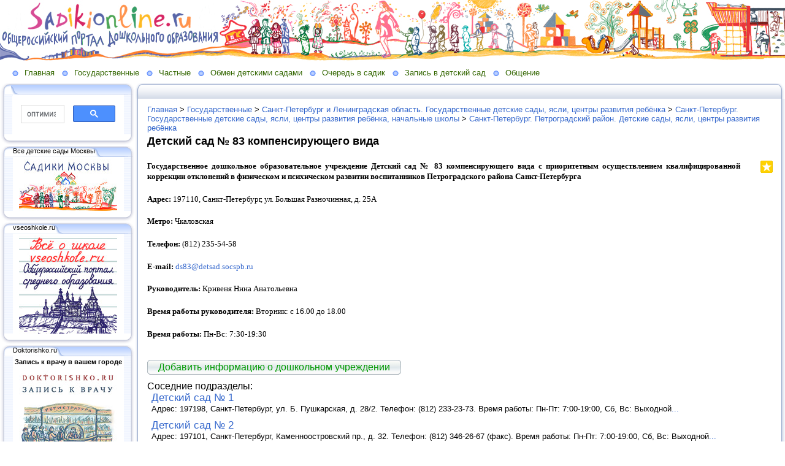

--- FILE ---
content_type: text/html; charset=utf-8
request_url: http://www.sadikionline.ru/sanktpeterburggossadiki/1687/detskiy-sad-83-kompensiruyuschego-vida
body_size: 15172
content:
<!DOCTYPE HTML PUBLIC "-//W3C//DTD HTML 4.01 Transitional//EN" "http://www.w3.org/TR/html4/loose.dtd">
    
<html>
    <head>
        <link rel="stylesheet" href="/maxage/1710495016/uploads/t1/24/324/stylesheet.css" type="text/css">
        <link rel="stylesheet" href="/maxage/1710495016/uploads/t1/24/324/extend.css" type="text/css">
        <meta charset="utf-8">
<meta http-equiv="Content-Type" content="text/html; charset=UTF-8">
<title>Детский сад № 83 компенсирующего вида - SadikiOnline.ru - Дошкольное образование России: государственные и частные детские сады, начальные школы, прогимназии. Детские центры, клубы, кружки.  Очередь в детский сад. Обмен детскими садами</title>
<meta content="PKsXOxTEYKch6a0ZyQUuQpkjAJiN32fk4xbjk8q_2yQ" name="google-site-verification" />

<meta content="663f6d33a4e101f8" name="yandex-verification" /><meta name="Description" content="Государственное дошкольное образовательное учреждение Детский сад № 83 компенсирующего вида с приоритетным осуществлением квалифицированной коррекции отклонений в физическом и психическом развитии воспитанников Петроградского района">
<meta name="Keywords" content="Дошкольное образование, детские сады, государственные детские сады, частные детские сады, начальные школы, прогимназии, детские центры, детские клубы, детские кружки, очередь в детский сад, обмен детскими садами">
<meta name="Robots" content="index,follow">
<link href="/stylesheets/base_packaged.css?1550473733" media="all" rel="stylesheet" type="text/css" /><script src="//yandex.st/jquery/1.11.0/jquery.min.js" type="text/javascript"></script><script type="text/javascript">
//<![CDATA[
$j = jQuery.noConflict();
//]]>
</script><script src="/javascripts/base_packaged.js?1550473733" type="text/javascript"></script><script type="text/javascript">
  hs.captionEval = 'generate_highslide_caption(this,false,false)';
  hs.graphicsDir = '/stylesheets/graphics/close.png';
  hs.graphicsDir = hs.graphicsDir.replace("graphics"+"/"+"close.png", "graphi"+"cs/")
  hs.zIndexCounter = 11007;
	hs.transitions = ['expand', 'crossfade'];
	//hs.wrapperClassName = 'dark borderless floating-caption';
	hs.wrapperClassName = 'wide-border';
	hs.fadeInOut = true;
  //hs.captionEval = 'this.thumb.title';
  var currentUserHours = (new Date()).getHours();
  // we do shadowing only during light time of the day
  if (currentUserHours > 6 && currentUserHours < 20) {
    hs.dimmingOpacity = .85;
  } else { //hs.dimmingOpacity = .08;
    hs.dimmingDuration = 300; }
  hs.showCredits = false;
  hs.outlineType = 'rounded-white';

	// Add the controlbar
	if (hs.addSlideshow) hs.addSlideshow({
		//slideshowGroup: 'group1',
		interval: 5000,
		repeat: true,
		useControls: true,
		fixedControls: 'fit',
		overlayOptions: {
			opacity: .8,
			hideOnMouseOut: false,
		  position: 'bottom center',
		  relativeTo: 'viewport',
		  offsetY: 0
		}
	});
</script>
<link rel="icon" href="/uploads/f1/s/93/800/favicon_image/1/493/FLAV_50.png?t=1446857456" type="image/png">
<link rel="shortcut icon" href="/uploads/f1/s/93/800/favicon_image/1/493/FLAV_50.png?t=1446857456" type="image/png">

<style>

</style>
<style type='text/css'>
#main_content_place input[type="text"] {
    border: 1px solid gray;
}
#main_content_place textarea {
    border: 1px solid gray;
}


</style><script type="text/javascript">
 var owner_walks_around = (document.cookie.indexOf('last_login=') >= 0);
 var RecaptchaOptions = { theme : 'clean', lang : 'ru' };
</script>
<!--[if lt IE 9]><script src="/javascripts/html5shiv.js" type="text/javascript"></script><![endif]-->

<style type="text/css">
        .banner
        {
            
        	  background:transparent url('/uploads/f1/s/93/800/heading_image/0/904/detskie_sadyi_shapka1920_.jpg?t=1446855754') no-repeat left top;
            
        	/*background:transparent url('/uploads/f1/s/93/800/heading_image/0/904/detskie_sadyi_shapka1920_.jpg?t=1446855754') repeat-x center top;*/
        	/*height:200px;*/
        	/*text-align:center;*/
        }

</style>

    </head>
    <body>
 












        <table width="100%" border="0" cellspacing="0" cellpadding="0" class="banner" xmlns:msxsl="urn:schemas-microsoft-com:xslt">
            <tr>
                <td  valign="middle" style="padding:8 4 6 12;text-align:center;" align="center">
<img src='/images/spacer.gif' width="225px" height="1px" /><br>

</td>
                <td  valign="middle" align="left" width="100%">
                    <table width="100%" border="0" cellspacing="0" cellpadding="0">
                        <tr>
                            <td >
                                <img src="/maxage/1710495016/uploads/t1/24/324/images/spacer.gif" border="0" height="100" width="1">
                            </td>
                            <td width="100%">
                                <div class="site-heading">
                                    
                                </div>
                                <div class="site-sub-heading">
                                    
                                </div>
                            </td>
                            <td valign="middle" align="left" class="contacts">
                                <div class="contacts">



    

                                </div>
                            </td>
                        </tr>
                        <tr>
                            <td>
                            </td>
                            <td>
                            </td>
                            <td height="1">
                                <img src="/maxage/1710495016/uploads/t1/24/324/images/spacer.gif" border="0" height="1" width="220">
                            </td>
                        </tr>
                    </table>
                </td>
            </tr>
<tr><td colspan="3">





</td></tr>
        </table>
        <div class="oilnav">
        	<a href="/" class="previewlink" id="top_section_1">Главная</a><a href="/gosudarstvennyie" class="previewlink" id="top_section_4">Государственные</a><a href="/chastnyie" class="previewlink" id="top_section_306">Частные</a><a href="/obmen-detskimi-sadami" class="previewlink" id="top_section_610">Обмен детскими садами</a><a href="/ochered-v-sadik" class="previewlink" id="top_section_2306">Очередь в садик</a><a href="/zapis-v-detskiy-sad" class="previewlink" id="top_section_3075">Запись в детский сад</a><a href="/obschenie" class="previewlink" id="top_section_8">Общение</a>
        </div>
        <table border="0" width="100%" style="margin:0 0 0 0" cellpadding="0" cellspacing="0" xmlns:msxsl="urn:schemas-microsoft-com:xslt">
            <tr>
                <td align="left" valign="top" width="auto" class="noprintclass">
                    <table class="window_tbl" cellpadding="0" cellspacing="0" width="100%">
                        <tr >
                            <td style="background-image:url('/maxage/1710495016/uploads/t1/24/324/images/inner_fon.png')" valign="top">
                                <div style="background:transparent url('/maxage/1710495016/uploads/t1/24/324/images/top-bgrnd.png') repeat-x scroll;padding:0;margin:0;font-size:10px;">
                                    <div style="background: transparent url( '/maxage/1710495016/uploads/t1/24/324/images/top-right.png' ) no-repeat scroll 100%;padding:0;margin:0;">
                                        <a class="windowheaderlink"><img src="/maxage/1710495016/uploads/t1/24/324/images/top-left.png" border="0" align="absmiddle"></a>
                                    </div>
                                </div>
                                <div style="background:transparent url('/maxage/1710495016/uploads/t1/24/324/images/inner-fon.png');padding:0;margin:0;">
                                    <div style="background:transparent url('/maxage/1710495016/uploads/t1/24/324/images/left-bgrnd.png') repeat-y scroll;padding:0;margin:0;">
                                        <table cellspaceng="0" cellpadding="0" width="100%" cellspacing="0" border="0" style="background:transparent url('/maxage/1710495016/uploads/t1/24/324/images/right-bgrnd.png') repeat-y 100%;padding:0px;margin:0px;">
                                            <tr>
                                                <td valign="top" align="left" style="padding:0px 8px 0px 9px;">
                                                    <div class="noprintclass">
                                                        
            <style type='text/css'> td.noprintclass .window_tbl { display: none; }</style>

				
            
            
                                                    </div>
                                                </td>
                                            </tr>
                                        </table>
                                    </div>
                                </div>
                                <div style="background:transparent url('/maxage/1710495016/uploads/t1/24/324/images/bottom-bgrnd.png') repeat-x scroll;padding:0;margin:0;">
                                    <div style="background: transparent url('/maxage/1710495016/uploads/t1/24/324/images/bottom-right.png') no-repeat top right;padding:0;margin:0;color:#cdcdcd;">
                                        <a style="white-space:nowrap;font-size:11px;line-height:15px;padding:0;margin:0;"><img src="/maxage/1710495016/uploads/t1/24/324/images/bottom-left.png" align="top" border="0"><span style="padding-top:6px;border:solid 0px #FF9900;"></span></a>
                                    </div>
                                </div>
                            </td>
                        </tr>
                    </table>
                    <div id='left_widgets' class="la_widgets_column la_widgets_column_left">



  
  <div id="widget_31">
<table cellpadding="0" cellspacing="0" border="0" style="margin:0 0 0 0;" class="page">
                        <tr>
                            <td valign="bottom" width="100%" style="background:url('/maxage/1710495016/uploads/t1/24/324/images/w_top.png') repeat-x top;">
                                <table cellpadding="0" cellspacing="0" border="0" width="auto">
                                    <tr>
                                        <td valign="bottom" class="inner_window_caption" style="padding:0 18px 0 0;font-size:86%;white-space:nowrap;background:url('/maxage/1710495016/uploads/t1/24/324/images/w_tab.png') no-repeat right top;">
                                            <img src="/maxage/1710495016/uploads/t1/24/324/images/w_left_top.png" align="absmiddle" border="0">
                                            <span class="widget_handle" style="white-space:nowrap;"> </span> 
                                                
    
                                        </td>
                                    </tr>
                                </table>
                            </td>
                            <td valign="bottom"><img src="/maxage/1710495016/uploads/t1/24/324/images/w_right_top.png" border="0"></td>
                        </tr>
                        <tr>
                            <td class="sidebar" style="padding:3px 0px 0px 20px;background:url('/maxage/1710495016/uploads/t1/24/324/images/w_left.png') repeat-y scroll 0%;">
                             <center>
<noindex>


<script>
  (function() {
    var cx = '000658205089189812591:bammctio0vy';
    var gcse = document.createElement('script');
    gcse.type = 'text/javascript';
    gcse.async = true;
    gcse.src = 'https://cse.google.com/cse.js?cx=' + cx;
    var s = document.getElementsByTagName('script')[0];
    s.parentNode.insertBefore(gcse, s);
  })();
</script>
<gcse:search></gcse:search><script type="text/javascript">
//<![CDATA[
if (typeof(jQuery) != 'undefined') { jQuery.noConflict();}
//]]>
</script></noindex>
</center>
                            </td>
                            <td style="background:url('/maxage/1710495016/uploads/t1/24/324/images/w_right.png') repeat-y scroll 100%;">
                            </td>
                        </tr>
                        <tr style="background:url('/maxage/1710495016/uploads/t1/24/324/images/w_bottom.png') repeat-x scroll;">
                            <td align="left">
                                <img src="/maxage/1710495016/uploads/t1/24/324/images/w_bottom_left.png" border="0">
                            </td>
                            <td>
                                <img src="/maxage/1710495016/uploads/t1/24/324/images/w_bottom_right.png" border="0">
                            </td>
                        </tr>
                    </table>
                    <img src="/maxage/1710495016/uploads/t1/24/324/images/spacer.gif" border="0" height="1" width="200">
</div>                    


  
  <div id="widget_13">
<table cellpadding="0" cellspacing="0" border="0" style="margin:0 0 0 0;" class="page">
                        <tr>
                            <td valign="bottom" width="100%" style="background:url('/maxage/1710495016/uploads/t1/24/324/images/w_top.png') repeat-x top;">
                                <table cellpadding="0" cellspacing="0" border="0" width="auto">
                                    <tr>
                                        <td valign="bottom" class="inner_window_caption" style="padding:0 18px 0 0;font-size:86%;white-space:nowrap;background:url('/maxage/1710495016/uploads/t1/24/324/images/w_tab.png') no-repeat right top;">
                                            <img src="/maxage/1710495016/uploads/t1/24/324/images/w_left_top.png" align="absmiddle" border="0">
                                            <span class="widget_handle" style="white-space:nowrap;"> Все детские сады Москвы</span> 
                                                
    
                                        </td>
                                    </tr>
                                </table>
                            </td>
                            <td valign="bottom"><img src="/maxage/1710495016/uploads/t1/24/324/images/w_right_top.png" border="0"></td>
                        </tr>
                        <tr>
                            <td class="sidebar" style="padding:3px 0px 0px 20px;background:url('/maxage/1710495016/uploads/t1/24/324/images/w_left.png') repeat-y scroll 0%;">
                             <center>
    <b></b>
    

    

    
      
    

    

    
    


<a href="http://www.sadikionline.ru/moskvagossadiki" title="Все детские сады Москвы"><img border="0" src="/uploads/f1/s/93/800/canner_image/1/548/canner_sadiki_moskvyi_.jpg?t=1446857578" style="border:0px;" /></a>

</center>
                            </td>
                            <td style="background:url('/maxage/1710495016/uploads/t1/24/324/images/w_right.png') repeat-y scroll 100%;">
                            </td>
                        </tr>
                        <tr style="background:url('/maxage/1710495016/uploads/t1/24/324/images/w_bottom.png') repeat-x scroll;">
                            <td align="left">
                                <img src="/maxage/1710495016/uploads/t1/24/324/images/w_bottom_left.png" border="0">
                            </td>
                            <td>
                                <img src="/maxage/1710495016/uploads/t1/24/324/images/w_bottom_right.png" border="0">
                            </td>
                        </tr>
                    </table>
                    <img src="/maxage/1710495016/uploads/t1/24/324/images/spacer.gif" border="0" height="1" width="200">
</div>                    


  
  <div id="widget_18">
<table cellpadding="0" cellspacing="0" border="0" style="margin:0 0 0 0;" class="page">
                        <tr>
                            <td valign="bottom" width="100%" style="background:url('/maxage/1710495016/uploads/t1/24/324/images/w_top.png') repeat-x top;">
                                <table cellpadding="0" cellspacing="0" border="0" width="auto">
                                    <tr>
                                        <td valign="bottom" class="inner_window_caption" style="padding:0 18px 0 0;font-size:86%;white-space:nowrap;background:url('/maxage/1710495016/uploads/t1/24/324/images/w_tab.png') no-repeat right top;">
                                            <img src="/maxage/1710495016/uploads/t1/24/324/images/w_left_top.png" align="absmiddle" border="0">
                                            <span class="widget_handle" style="white-space:nowrap;"> vseoshkole.ru</span> 
                                                
    
                                        </td>
                                    </tr>
                                </table>
                            </td>
                            <td valign="bottom"><img src="/maxage/1710495016/uploads/t1/24/324/images/w_right_top.png" border="0"></td>
                        </tr>
                        <tr>
                            <td class="sidebar" style="padding:3px 0px 0px 20px;background:url('/maxage/1710495016/uploads/t1/24/324/images/w_left.png') repeat-y scroll 0%;">
                             <center>
    <b></b>
    

    

    
      
    

    

    
    


<a href="http://www.vseoshkole.ru/" onclick="window.open(this.href);return false;" title="vseoshkole.ru"><img border="0" src="/uploads/f1/s/93/800/canner_image/1/638/canner_vseoshkole.jpg?t=1446857867" style="border:0px;" /></a>

</center>
                            </td>
                            <td style="background:url('/maxage/1710495016/uploads/t1/24/324/images/w_right.png') repeat-y scroll 100%;">
                            </td>
                        </tr>
                        <tr style="background:url('/maxage/1710495016/uploads/t1/24/324/images/w_bottom.png') repeat-x scroll;">
                            <td align="left">
                                <img src="/maxage/1710495016/uploads/t1/24/324/images/w_bottom_left.png" border="0">
                            </td>
                            <td>
                                <img src="/maxage/1710495016/uploads/t1/24/324/images/w_bottom_right.png" border="0">
                            </td>
                        </tr>
                    </table>
                    <img src="/maxage/1710495016/uploads/t1/24/324/images/spacer.gif" border="0" height="1" width="200">
</div>                    


  
  <div id="widget_14">
<table cellpadding="0" cellspacing="0" border="0" style="margin:0 0 0 0;" class="page">
                        <tr>
                            <td valign="bottom" width="100%" style="background:url('/maxage/1710495016/uploads/t1/24/324/images/w_top.png') repeat-x top;">
                                <table cellpadding="0" cellspacing="0" border="0" width="auto">
                                    <tr>
                                        <td valign="bottom" class="inner_window_caption" style="padding:0 18px 0 0;font-size:86%;white-space:nowrap;background:url('/maxage/1710495016/uploads/t1/24/324/images/w_tab.png') no-repeat right top;">
                                            <img src="/maxage/1710495016/uploads/t1/24/324/images/w_left_top.png" align="absmiddle" border="0">
                                            <span class="widget_handle" style="white-space:nowrap;"> Doktorishko.ru</span> 
                                                
    
                                        </td>
                                    </tr>
                                </table>
                            </td>
                            <td valign="bottom"><img src="/maxage/1710495016/uploads/t1/24/324/images/w_right_top.png" border="0"></td>
                        </tr>
                        <tr>
                            <td class="sidebar" style="padding:3px 0px 0px 20px;background:url('/maxage/1710495016/uploads/t1/24/324/images/w_left.png') repeat-y scroll 0%;">
                             <center>
    <b>Запись к врачу в вашем городе</b>
    <br>

    

    
      
    

    

    
    


<a href="http://www.doktorishko.ru/zapis-na-priyom-k-vrachu" onclick="window.open(this.href);return false;" title="Запись к врачу в вашем городе"><img border="0" src="/uploads/f1/s/93/800/canner_image/1/572/canner_ZAPIS_320_320.jpg?t=1446857648" style="border:0px;" /></a>

</center>
                            </td>
                            <td style="background:url('/maxage/1710495016/uploads/t1/24/324/images/w_right.png') repeat-y scroll 100%;">
                            </td>
                        </tr>
                        <tr style="background:url('/maxage/1710495016/uploads/t1/24/324/images/w_bottom.png') repeat-x scroll;">
                            <td align="left">
                                <img src="/maxage/1710495016/uploads/t1/24/324/images/w_bottom_left.png" border="0">
                            </td>
                            <td>
                                <img src="/maxage/1710495016/uploads/t1/24/324/images/w_bottom_right.png" border="0">
                            </td>
                        </tr>
                    </table>
                    <img src="/maxage/1710495016/uploads/t1/24/324/images/spacer.gif" border="0" height="1" width="200">
</div>                    


  
  <div id="widget_1">
<table cellpadding="0" cellspacing="0" border="0" style="margin:0 0 0 0;" class="page">
                        <tr>
                            <td valign="bottom" width="100%" style="background:url('/maxage/1710495016/uploads/t1/24/324/images/w_top.png') repeat-x top;">
                                <table cellpadding="0" cellspacing="0" border="0" width="auto">
                                    <tr>
                                        <td valign="bottom" class="inner_window_caption" style="padding:0 18px 0 0;font-size:86%;white-space:nowrap;background:url('/maxage/1710495016/uploads/t1/24/324/images/w_tab.png') no-repeat right top;">
                                            <img src="/maxage/1710495016/uploads/t1/24/324/images/w_left_top.png" align="absmiddle" border="0">
                                            <span class="widget_handle" style="white-space:nowrap;"> Новое на портале</span> 
                                                
    
                                        </td>
                                    </tr>
                                </table>
                            </td>
                            <td valign="bottom"><img src="/maxage/1710495016/uploads/t1/24/324/images/w_right_top.png" border="0"></td>
                        </tr>
                        <tr>
                            <td class="sidebar" style="padding:3px 0px 0px 20px;background:url('/maxage/1710495016/uploads/t1/24/324/images/w_left.png') repeat-y scroll 0%;">
                             



 






  







<p><i class="la_widget_pubdate">08.09.22</i> <a href="/e/32668-obmen-sadami" title=""><b>Калининградская область. Обмен детскими садами: Калининград. Калининградская область. Обмен детскими садами:</b> Обмен садами!.Здравствуйте!..</a>
</p>

    






  







<p><i class="la_widget_pubdate">08.09.22</i> <a href="/e/32667-menyayu-45-sad-na-6-ili-12" title=""><b>Москва и Московская область. Обмен детскими садами: Одинцово. Московская область. Обмен детскими садами:</b> Меняю 45 сад на 6 или 12!.Добрый день! Меняю путевку в сад 45 на 6 или 12! Ребенок 2019г.р...</a>
</p>

    










<p><i class="la_widget_pubdate">07.09.22</i> <a href="/e/7772-chastnyie-doshkolnyie-obrazovatelnyie-uchrezhde" title=""><b></b> Частные дошкольные образовательные учреждения</a>
</p>

    






  







<p><i class="la_widget_pubdate">07.09.22</i> <a href="/e/32663" title=""><b>Тыва (Республика). Обмен детскими садами: Кызыл. Республика Тыва (Тува). Обмен детскими садами</b> .Срочно обменяю место в 28 на 21,22,35...</a>
</p>

    






  







<p><i class="la_widget_pubdate">07.09.22</i> <a href="/e/32664-obmen-sadami-s-3-darvina-na-21-35-ili-30" title=""><b>Приморский край. Обмен детскими садами: Уссурийск. Приморский край. Обмен детскими садами:</b> Обмен садами с 3(Дарвина) на 21 , 35 или 30.Обменяю сад номер 3(Дарвина) на 21,35 или 30 . Ребёнок 2018 г, р...</a>
</p>

    

<p><a href="/changes" class="la_latest_content_widget_viewall">Посмотреть все</a>
</p>




                            </td>
                            <td style="background:url('/maxage/1710495016/uploads/t1/24/324/images/w_right.png') repeat-y scroll 100%;">
                            </td>
                        </tr>
                        <tr style="background:url('/maxage/1710495016/uploads/t1/24/324/images/w_bottom.png') repeat-x scroll;">
                            <td align="left">
                                <img src="/maxage/1710495016/uploads/t1/24/324/images/w_bottom_left.png" border="0">
                            </td>
                            <td>
                                <img src="/maxage/1710495016/uploads/t1/24/324/images/w_bottom_right.png" border="0">
                            </td>
                        </tr>
                    </table>
                    <img src="/maxage/1710495016/uploads/t1/24/324/images/spacer.gif" border="0" height="1" width="200">
</div>                    


  
  <div id="widget_3">
<table cellpadding="0" cellspacing="0" border="0" style="margin:0 0 0 0;" class="page">
                        <tr>
                            <td valign="bottom" width="100%" style="background:url('/maxage/1710495016/uploads/t1/24/324/images/w_top.png') repeat-x top;">
                                <table cellpadding="0" cellspacing="0" border="0" width="auto">
                                    <tr>
                                        <td valign="bottom" class="inner_window_caption" style="padding:0 18px 0 0;font-size:86%;white-space:nowrap;background:url('/maxage/1710495016/uploads/t1/24/324/images/w_tab.png') no-repeat right top;">
                                            <img src="/maxage/1710495016/uploads/t1/24/324/images/w_left_top.png" align="absmiddle" border="0">
                                            <span class="widget_handle" style="white-space:nowrap;"> Общение на портале</span> 
                                                
    
                                        </td>
                                    </tr>
                                </table>
                            </td>
                            <td valign="bottom"><img src="/maxage/1710495016/uploads/t1/24/324/images/w_right_top.png" border="0"></td>
                        </tr>
                        <tr>
                            <td class="sidebar" style="padding:3px 0px 0px 20px;background:url('/maxage/1710495016/uploads/t1/24/324/images/w_left.png') repeat-y scroll 0%;">
                             




Какой по счету в очереди в детский сад мой сын Ми шутов Роман Русланович 11.07.2021 г...

<small>
 Олеся
 08 сентября 2022, 10:16
// <a href="/e/6954-vstat-v-ochered-v-detskiy-sad-uznat-nomer#comment_36431">Йошкар-Ола. Республика Марий Эл. Очередь в детский сад. Узнать номер очереди - Встать в очередь в детский сад. Узнать номер очереди</a>
</small>
<br/><br/>




Добрый день! Подскажите, пожалуйста номер очереди в д/с Ленинский район Семенюк Элина..

<small>
 Надежда
 08 сентября 2022, 07:38
// <a href="/e/6927-poisk-nomera-ocheredi#comment_36430">Новосибирск. Новосибирская область. Очередь в детский сад. Узнать номер очереди - Поиск номера очереди</a>
</small>
<br/><br/>




Здравствуйте. Подскажите,пожалуйста, очередь в садик. Безуглов Сергей Ильич, 23.10.2020..

<small>
 Татьяна
 07 сентября 2022, 10:50
// <a href="/e/6925#comment_36429">Омск. Омская область. Очередь в детский сад. Узнать номер очереди - </a>
</small>
<br/><br/>




Узнать очередь, Бучкевич Давид Андреевич 08.09.2021 г.р ..

<small>
 Анастасия 
 07 сентября 2022, 09:50
// <a href="/e/6670#comment_36428">Екатеринбург. Свердловская область. Очередь в детский сад. Узнать номер очереди - </a>
</small>
<br/><br/>




Здравствуйте. Подскажите очередь в детский сад. Безуглов Сергей Ильич, 23.10.20 г.р...

<small>
 Татьяна
 06 сентября 2022, 17:42
// <a href="/e/6925#comment_36427">Омск. Омская область. Очередь в детский сад. Узнать номер очереди - </a>
</small>
<br/><br/>


<div class="cleared"></div>
<a href="/comments/latest">Посмотреть все</a>
<div style="float:right;">
<a href="http://www.sadikionline.ru/comments/latest_feed" onclick="window.open(this.href);return false;"><img alt="Icon_feed" border="0" src="/iconize/icons/icon_feed.gif?1424237778" /></a>
</div>

                            </td>
                            <td style="background:url('/maxage/1710495016/uploads/t1/24/324/images/w_right.png') repeat-y scroll 100%;">
                            </td>
                        </tr>
                        <tr style="background:url('/maxage/1710495016/uploads/t1/24/324/images/w_bottom.png') repeat-x scroll;">
                            <td align="left">
                                <img src="/maxage/1710495016/uploads/t1/24/324/images/w_bottom_left.png" border="0">
                            </td>
                            <td>
                                <img src="/maxage/1710495016/uploads/t1/24/324/images/w_bottom_right.png" border="0">
                            </td>
                        </tr>
                    </table>
                    <img src="/maxage/1710495016/uploads/t1/24/324/images/spacer.gif" border="0" height="1" width="200">
</div>                    


    
  

</div>

	                    
                    <img src="/maxage/1710495016/uploads/t1/24/324/images/spacer.gif" border="0" height="1" width="220" xmlns:xsl="http://www.w3.org/1999/XSL/Transform">
                    <center>
                        <div class="copyright" style="border:0px;font-size:11px;padding:5 5 5 5;">
                            
                        </div>
                    </center>
                    
                </td>
                <td align="left" valign="top" width="100%">
                    <table class="window_tbl" cellpadding="0" cellspacing="0" width="100%">
                        <tr>
                            <td style="background-image:url('/maxage/1710495016/uploads/t1/24/324/images/inner_fon.png')" valign="top">
                                <div class="noprintclass" style="background:transparent url('/maxage/1710495016/uploads/t1/24/324/images/top-bgrnd.png') repeat-x scroll;padding:0;margin:0;font-size:10px;">
                                    <div style="background: transparent url( '/maxage/1710495016/uploads/t1/24/324/images/top-right.png' ) no-repeat scroll 100%;padding:0;margin:0;">
                                        <a class="windowheaderlink"><img src="/maxage/1710495016/uploads/t1/24/324/images/top-left.png" border="0" align="absmiddle"></a>
                                     </div>
                                </div>
                                <div style="background:transparent url('/maxage/1710495016/uploads/t1/24/324/images/inner-fon.png');padding:0;margin:0;">
                                    <div style="background:transparent url('/maxage/1710495016/uploads/t1/24/324/images/left-bgrnd.png') repeat-y scroll;padding:0;margin:0;">
                                        <table cellspaceng="0" cellpadding="0" width="100%" cellspacing="0" border="0" style="background:transparent url('/maxage/1710495016/uploads/t1/24/324/images/right-bgrnd.png') repeat-y 100%;padding:0;margin:0;">
                                            <tr>
                                                <td valign="top" align="left" style="padding:0 8 0 9">
                                                    <div class="">
                                                        <table cellpadding="0" cellspacing="0" width="100%" border="0">
                                                            <tr>
                                                                <td width="100%" class="textbox">

                            <div id="main_content_place">                                
                        	
                        	  <div class="art-Post"  >


  <div class='la_breadcumbs la_section_1 la_section_4 la_section_34 la_section_966 la_section_1687'><a href="/">Главная</a> &gt; <a href="/gosudarstvennyie">Государственные</a> &gt; <a href="/losadiki">Санкт-Петербург и Ленинградская область. Государственные детские сады, ясли, центры развития ребёнка</a> &gt; <a href="/sanktpeterburggossadiki">Санкт-Петербург. Государственные детские сады, ясли, центры развития ребёнка, начальные школы</a> &gt; <a href="/sanktpeterburggossadiki/1687">Санкт-Петербург. Петроградский район. Детские сады, ясли, центры развития ребёнка</a></div>

  <h1 id="section_head_1730" class="art-PostHeader art-postheader">

    Детский сад № 83 компенсирующего вида

    

  </h1>

  

  
    
    
      
      
      
      
























    
<div id="element_4588_own_content" class="la_element_content art-PostContent art-postcontent"  >


  
  
  <noindex>

<!-- margin-top: 7px; margin-bottom: -5px;  -->   
<div class="addthis_toolbox addthis_default_style" style="float: right" data-url="http://www.sadikionline.ru/sanktpeterburggossadiki/1687/detskiy-sad-83-kompensiruyuschego-vida" data-title="Детский сад № 83 компенсирующего вида">
  
    
      <a class="addthis_button_vk" title="Отправить в Вконтакте" style="padding: 2px"></a>
    
      <a class="addthis_button_facebook" title="Отправить в Facebook" style="padding: 2px"></a>
    
      <a class="addthis_button_twitter" title="Отправить в Twitter" style="padding: 2px"></a>
    
      <a class="addthis_button_mymailru" title="Отправить в МойМир" style="padding: 2px"></a>
    
      <a class="addthis_button_odnoklassniki_ru" title="Отправить в Одноклассники" style="padding: 2px"></a>
    
  
  &nbsp;
  <a class="addthis_button">
    <img src="/images/share_button.png?1424237778 " style="border: 0"/>
  </a>
</div>


  
  <script type="text/javascript">
  //<![CDATA[
    var addthis_localize={
      share_caption: "Поделиться закладкой в",
      more: "Ещё..."
    };
    var addthis_config={
      username: "",
      data_track_clickback: true,
      services_compact:
        "livejournal,mymailru,vk,www.liveinternet.ru,bobrdobr,memori,odnoklassniki_ru,facebook,twitter,myspace,more",
      services_custom:[
        {
          name: "LiveInternet",
          url: "http://www.liveinternet.ru/journal_post.php?action=l_add&amp;cnurl={{url}}&amp;cntitle={{title}}",
          icon: "http://www.juristbase.ru/images/liveinternet.png?1424237778"
        }
      ]
    };
  //]]>
  </script>
  <script type="text/javascript" src="http://s7.addthis.com/js/300/addthis_widget.js" async="async"></script>


</noindex>

  






  



  


  <p style="text-align: justify;"><strong><span style="font-size: 10pt; font-family: Verdana;">Государственное дошкольное образовательное учреждение Детский сад № 83 компенсирующего вида с приоритетным осуществлением квалифицированной коррекции отклонений в физическом и психическом развитии воспитанников Петроградского района Санкт-Петербурга</span></strong></p>
<p style="text-align: justify;"><strong><span style="font-size: 10pt; font-family: Verdana;">Адрес: </span></strong><span style="font-size: 10pt; font-family: Verdana;">197110, Санкт-Петербург, ул. Большая Разночинная, д. 25А</span></p>
<p style="text-align: justify;"><strong><span style="font-size: 10pt; font-family: Verdana;">Метро:</span></strong><span style="font-size: 10pt; font-family: Verdana;"> Чкаловская</span></p>
<p style="text-align: justify;"><strong><span style="font-size: 10pt; font-family: Verdana;">Телефон:</span></strong><span style="font-size: 10pt; font-family: Verdana;"> (812) 235-54-58</span></p>
<p style="text-align: justify;"><strong><span style="font-size: 10pt; font-family: Verdana;" lang="DE">E</span></strong><strong><span style="font-size: 10pt; font-family: Verdana;">-</span></strong><strong><span style="font-size: 10pt; font-family: Verdana;" lang="DE">mail</span></strong><strong><span style="font-size: 10pt; font-family: Verdana;">:</span></strong><span style="font-size: 10pt; font-family: Verdana;"> <a  target='_blank' href="mailto:ds83@detsad.socspb.ru">ds83@detsad.socspb.ru</a></span></p>
<p style="text-align: justify;"><strong><span style="font-size: 10pt; font-family: Verdana;">Руководитель: </span></strong><span style="font-size: 10pt; font-family: Verdana;">Кривеня Нина Анатольевна</span></p>
<p style="text-align: justify;"><strong><span style="font-size: 10pt; font-family: Verdana;">Время работы руководителя:</span></strong><span style="font-size: 10pt; font-family: Verdana;"> Вторник: с 16.00 до 18.00</span></p>
<p style="text-align: justify;"><strong><span style="font-size: 10pt; font-family: Verdana;">Время работы:</span></strong><span style="font-size: 10pt; font-family: Verdana;"> Пн-Вс: 7:30-19:30</span></p>




</div>





	
	
        
        <div class="cleared"></div>
        
    
	
	
        

    




























    
  


  

  
    <div class="cleared"></div><br/>
    <div class="la_open_input_button la_section_1730">
        
        
          <a class="button la_editor_button la_editor_button_add_element" href="/engine/add_element?section=1730" onclick="new Ajax.Updater('main_content_place', '/engine/add_element?section=1730', {asynchronous:true, evalScripts:true, onLoading:function(request){new Insertion.Top($('main_content_place'),'&lt;span style=&quot;float:right;&quot;&gt;&lt;img alt=&quot;Progress&quot; class=&quot;la_progress_indicator&quot; src=&quot;/backend/progress.gif?1424237778&quot; /&gt;&lt;/span&gt;'); }}); return false;"><span>Добавить информацию о дошкольном учреждении</span></a>
        
    </div>

  

  

  

  

      <div class="cleared"></div>
</div>


  


  

    

  

    
      
    
      
      
    










  

  

  

  





<div class="digg_pagination">
  
</div>


<div class="art-Post la_more_sections la_more_sections_for_section_1730"  >





    
    
    
    
    

    
        
            <span id="subsections_header" class="la_subsections_see_also">Соседние подразделы:</span>
            
            
            
















  
  







<div class="art-Post"  >



    
<table class="la_mainpage_sitemap_table">
  
  

  

  


      
          <tr>
      
      <td class="a_image_td">
        
        
            
        
        <a href="/sanktpeterburggossadiki/1687/detskiy-sad-1"><img class='preferred_image_for_section_1688' /></a>
      </td>
      <td class="a_info_td"  >
        <span class="a_section_title">
          <a href="/sanktpeterburggossadiki/1687/detskiy-sad-1">Детский сад № 1</a>
        </span>
      <br/>

  

  
      Адрес: 197198, Санкт-Петербург, ул. Б. Пушкарская, д. 28/2.
Телефон: (812) 233-23-73.
Время работы: Пн-Пт: 7:00-19:00, Сб, Вс: Выходной<a href="/sanktpeterburggossadiki/1687/detskiy-sad-1">...</a>
      <br/>
  

  
      <div class="la_extra_section_content_overview">
      
      

      
      </div>
  

</td>
      
          </tr>
      
      


  


      
          <tr>
      
      <td class="a_image_td">
        
        
            
        
        <a href="/sanktpeterburggossadiki/1687/detskiy-sad-2"><img class='preferred_image_for_section_1689' /></a>
      </td>
      <td class="a_info_td"  >
        <span class="a_section_title">
          <a href="/sanktpeterburggossadiki/1687/detskiy-sad-2">Детский сад № 2</a>
        </span>
      <br/>

  

  
      Адрес: 197101, Санкт-Петербург, Каменноостровский пр., д. 32.
Телефон: (812) 346-26-67 (факс).
Время работы: Пн-Пт: 7:00-19:00, Сб, Вс: Выходной<a href="/sanktpeterburggossadiki/1687/detskiy-sad-2">...</a>
      <br/>
  

  
      <div class="la_extra_section_content_overview">
      
      

      
      </div>
  

</td>
      
          </tr>
      
      


  


      
          <tr>
      
      <td class="a_image_td">
        
        
            
        
        <a href="/sanktpeterburggossadiki/1687/detskiy-sad-4-kompensiruyuschego-vida"><img class='preferred_image_for_section_1690' /></a>
      </td>
      <td class="a_info_td"  >
        <span class="a_section_title">
          <a href="/sanktpeterburggossadiki/1687/detskiy-sad-4-kompensiruyuschego-vida">Детский сад № 4 компенсирующего вида</a>
        </span>
      <br/>

  

  
      Адрес: 197198, Санкт-Петербург, ул. Лизы Чайкиной, д. 14.
Телефон: (812) 232-47-75 (факс).
Время работы: Пн-Пт: 9:00-19:00, Сб, Вс: Выходной<a href="/sanktpeterburggossadiki/1687/detskiy-sad-4-kompensiruyuschego-vida">...</a>
      <br/>
  

  
      <div class="la_extra_section_content_overview">
      
      

      
      </div>
  

</td>
      
          </tr>
      
      


  


      
          <tr>
      
      <td class="a_image_td">
        
        
            
        
        <a href="/sanktpeterburggossadiki/1687/detskiy-sad-7"><img class='preferred_image_for_section_1691' /></a>
      </td>
      <td class="a_info_td"  >
        <span class="a_section_title">
          <a href="/sanktpeterburggossadiki/1687/detskiy-sad-7">Детский сад № 7</a>
        </span>
      <br/>

  

  
      Адрес: 197101, Санкт-Петербург, Каменностровский пр., д. 25/2,  лит. А.
Телефон: (812) 346-14-24 (факс).
Время работы: Пн-Пт: 7:00-19:00, Сб, Вс: Выходной<a href="/sanktpeterburggossadiki/1687/detskiy-sad-7">...</a>
      <br/>
  

  
      <div class="la_extra_section_content_overview">
      
      

      
      </div>
  

</td>
      
          </tr>
      
      


  


      
          <tr>
      
      <td class="a_image_td">
        
        
            
        
        <a href="/sanktpeterburggossadiki/1687/detskiy-sad-8"><img class='preferred_image_for_section_1692' /></a>
      </td>
      <td class="a_info_td"  >
        <span class="a_section_title">
          <a href="/sanktpeterburggossadiki/1687/detskiy-sad-8">Детский сад № 8</a>
        </span>
      <br/>

  

  
      Адрес: 197101, Санкт-Петербург, Кронверкский пр., д. 31.
Телефон: (812) 233-19-56 (факс).
Время работы: Пн-Пт: 7:00-19:00, Сб, Вс: Выходной<a href="/sanktpeterburggossadiki/1687/detskiy-sad-8">...</a>
      <br/>
  

  
      <div class="la_extra_section_content_overview">
      
      

      
      </div>
  

</td>
      
          </tr>
      
      


  


      
          <tr>
      
      <td class="a_image_td">
        
        
            
        
        <a href="/sanktpeterburggossadiki/1687/detskiy-sad-12-kompensiruyuschego-vida"><img class='preferred_image_for_section_1693' /></a>
      </td>
      <td class="a_info_td"  >
        <span class="a_section_title">
          <a href="/sanktpeterburggossadiki/1687/detskiy-sad-12-kompensiruyuschego-vida">Детский сад № 12 компенсирующего вида</a>
        </span>
      <br/>

  

  
      Адрес: 197198, Санкт-Петербург, ул. Съезжинская, д. 18-20, литер А.
Телефон: (812) 232-24-38.
Время работы: Пн-Пт: 7:00-19:00, Сб, Вс: Выходной<a href="/sanktpeterburggossadiki/1687/detskiy-sad-12-kompensiruyuschego-vida">...</a>
      <br/>
  

  
      <div class="la_extra_section_content_overview">
      
      

      
      </div>
  

</td>
      
          </tr>
      
      


  


      
          <tr>
      
      <td class="a_image_td">
        
        
            
        
        <a href="/sanktpeterburggossadiki/1687/detskiy-sad-13"><img class='preferred_image_for_section_1694' /></a>
      </td>
      <td class="a_info_td"  >
        <span class="a_section_title">
          <a href="/sanktpeterburggossadiki/1687/detskiy-sad-13">Детский сад № 13</a>
        </span>
      <br/>

  

  
      Адрес: 197101, Санкт-Петербург, Каменноостровский пр., д. 18/11.
Телефон: (812) 232-45-28.
Время работы: Пн-Пт: 7:00-19:00, Сб, Вс: Выходной<a href="/sanktpeterburggossadiki/1687/detskiy-sad-13">...</a>
      <br/>
  

  
      <div class="la_extra_section_content_overview">
      
      

      
      </div>
  

</td>
      
          </tr>
      
      


  


      
          <tr>
      
      <td class="a_image_td">
        
        
            
        
        <a href="/sanktpeterburggossadiki/1687/detskiy-sad-15-kompensiruyuschego-vida"><img class='preferred_image_for_section_1695' /></a>
      </td>
      <td class="a_info_td"  >
        <span class="a_section_title">
          <a href="/sanktpeterburggossadiki/1687/detskiy-sad-15-kompensiruyuschego-vida">Детский сад № 15 компенсирующего вида</a>
        </span>
      <br/>

  

  
      Адрес: 197022, Санкт-Петербург, ул. Пр. Попова, д. 33А.
Телефон: (812) 234-94-36, 234-94-20 (факс).
Время работы: Пн-Пт: 8:00-18:00, Сб, Вс: Выходной<a href="/sanktpeterburggossadiki/1687/detskiy-sad-15-kompensiruyuschego-vida">...</a>
      <br/>
  

  
      <div class="la_extra_section_content_overview">
      
      

      
      </div>
  

</td>
      
          </tr>
      
      


  


      
          <tr>
      
      <td class="a_image_td">
        
        
            
        
        <a href="/sanktpeterburggossadiki/1687/detskiy-sad-16-kompensiruyuschego-vida"><img class='preferred_image_for_section_1696' /></a>
      </td>
      <td class="a_info_td"  >
        <span class="a_section_title">
          <a href="/sanktpeterburggossadiki/1687/detskiy-sad-16-kompensiruyuschego-vida">Детский сад № 16 компенсирующего вида</a>
        </span>
      <br/>

  

  
      Адрес: 197136, Санкт-Петербург, ул. Ординарная, д. 4А.
Телефоны: (812) 232-43-12, 232-63-83 (факс).
Время работы: Пн-Пт: 7:00-19:00, Сб, Вс: Выходной<a href="/sanktpeterburggossadiki/1687/detskiy-sad-16-kompensiruyuschego-vida">...</a>
      <br/>
  

  
      <div class="la_extra_section_content_overview">
      
      

      
      </div>
  

</td>
      
          </tr>
      
      


  


      
          <tr>
      
      <td class="a_image_td">
        
        
            
        
        <a href="/sanktpeterburggossadiki/1687/detskiy-sad-17"><img class='preferred_image_for_section_1697' /></a>
      </td>
      <td class="a_info_td"  >
        <span class="a_section_title">
          <a href="/sanktpeterburggossadiki/1687/detskiy-sad-17">Детский сад № 17</a>
        </span>
      <br/>

  

  
      Адрес: 197022, Санкт-Петербург, Каменноостровский пр., д. 29А.
Телефон: (812) 232-63-05.
Время работы: Пн-Пт: Круглосуточно, Сб, Вс: Выходной<a href="/sanktpeterburggossadiki/1687/detskiy-sad-17">...</a>
      <br/>
  

  
      <div class="la_extra_section_content_overview">
      
      

      
      </div>
  

</td>
      
          </tr>
      
      


  


      
          <tr>
      
      <td class="a_image_td">
        
        
            
        
        <a href="/sanktpeterburggossadiki/1687/detskiy-sad-20"><img class='preferred_image_for_section_1698' /></a>
      </td>
      <td class="a_info_td"  >
        <span class="a_section_title">
          <a href="/sanktpeterburggossadiki/1687/detskiy-sad-20">Детский сад № 20</a>
        </span>
      <br/>

  

  
      Адрес: 197046, Санкт-Петербург, Каменноостровский пр., д. 1/3, литер А.
Телефон: (812) 232-38-66.
Время работы: Пн-Пт: 7:00-19:00, Сб, Вс: Выходной<a href="/sanktpeterburggossadiki/1687/detskiy-sad-20">...</a>
      <br/>
  

  
      <div class="la_extra_section_content_overview">
      
      

      
      </div>
  

</td>
      
          </tr>
      
      


  


      
          <tr>
      
      <td class="a_image_td">
        
        
            
        
        <a href="/sanktpeterburggossadiki/1687/detskiy-sad-21"><img class='preferred_image_for_section_1699' /></a>
      </td>
      <td class="a_info_td"  >
        <span class="a_section_title">
          <a href="/sanktpeterburggossadiki/1687/detskiy-sad-21">Детский сад № 21</a>
        </span>
      <br/>

  

  
      Адрес: 197101, Санкт-Петербург, ул. Б.Пушкарская, д. 37/29.
Телефон: (812) 232-98-62.
Время работы руководителя: Вторник: с 16.00 до 18.00<a href="/sanktpeterburggossadiki/1687/detskiy-sad-21">...</a>
      <br/>
  

  
      <div class="la_extra_section_content_overview">
      
      

      
      </div>
  

</td>
      
          </tr>
      
      


  


      
          <tr>
      
      <td class="a_image_td">
        
        
            
        
        <a href="/sanktpeterburggossadiki/1687/detskiy-sad-23-kombinirovannogo-vida"><img class='preferred_image_for_section_1700' /></a>
      </td>
      <td class="a_info_td"  >
        <span class="a_section_title">
          <a href="/sanktpeterburggossadiki/1687/detskiy-sad-23-kombinirovannogo-vida">Детский сад № 23 комбинированного вида</a>
        </span>
      <br/>

  

  
      Адрес: 197046, Санкт-Петербург, Троицкая пл., д. 1, литер А.
Телефон: (812) 233-01-70.
Время работы: Пн-Пт: 7:00-19:00, Сб, Вс: Выходной<a href="/sanktpeterburggossadiki/1687/detskiy-sad-23-kombinirovannogo-vida">...</a>
      <br/>
  

  
      <div class="la_extra_section_content_overview">
      
      

      
      </div>
  

</td>
      
          </tr>
      
      


  


      
          <tr>
      
      <td class="a_image_td">
        
        
            
        
        <a href="/sanktpeterburggossadiki/1687/detskiy-sad-24-obscherazvivayuschego-vida"><img class='preferred_image_for_section_1701' /></a>
      </td>
      <td class="a_info_td"  >
        <span class="a_section_title">
          <a href="/sanktpeterburggossadiki/1687/detskiy-sad-24-obscherazvivayuschego-vida">Детский сад № 24 общеразвивающего вида</a>
        </span>
      <br/>

  

  
      Адрес: 197110, Санкт-Петербург, ул. Крпусная, д. 24, литер Г.
Телефон: (812) 235-71-28.
Время работы: Пн-Пт: 7:00-19:00, Сб, Вс: Выходной<a href="/sanktpeterburggossadiki/1687/detskiy-sad-24-obscherazvivayuschego-vida">...</a>
      <br/>
  

  
      <div class="la_extra_section_content_overview">
      
      

      
      </div>
  

</td>
      
          </tr>
      
      


  


      
          <tr>
      
      <td class="a_image_td">
        
        
            
        
        <a href="/sanktpeterburggossadiki/1687/detskiy-sad-25-kombinirovannogo-vida"><img class='preferred_image_for_section_1702' /></a>
      </td>
      <td class="a_info_td"  >
        <span class="a_section_title">
          <a href="/sanktpeterburggossadiki/1687/detskiy-sad-25-kombinirovannogo-vida">Детский сад № 25 комбинированного вида</a>
        </span>
      <br/>

  

  
      Адрес: 197136, Санкт-Петербург, ул. Плуталова, д. 9, литер А.
Телефон: (812) 235-06-09.
Время работы: Пн-Пт: 7:00-19:00, Сб, Вс: Выходной<a href="/sanktpeterburggossadiki/1687/detskiy-sad-25-kombinirovannogo-vida">...</a>
      <br/>
  

  
      <div class="la_extra_section_content_overview">
      
      

      
      </div>
  

</td>
      
          </tr>
      
      


  


      
          <tr>
      
      <td class="a_image_td">
        
        
            
        
        <a href="/sanktpeterburggossadiki/1687/detskiy-sad-29"><img class='preferred_image_for_section_1703' /></a>
      </td>
      <td class="a_info_td"  >
        <span class="a_section_title">
          <a href="/sanktpeterburggossadiki/1687/detskiy-sad-29">Детский сад № 29</a>
        </span>
      <br/>

  

  
      Адрес: 197022, Санкт-Петербург, Каменноостровский пр., д. 27а.
Телефон: (812) 233-41-82 (факс).
Время работы: Пн-Пт: 7:00-19:00, Сб, Вс: Выходной<a href="/sanktpeterburggossadiki/1687/detskiy-sad-29">...</a>
      <br/>
  

  
      <div class="la_extra_section_content_overview">
      
      

      
      </div>
  

</td>
      
          </tr>
      
      


  


      
          <tr>
      
      <td class="a_image_td">
        
        
            
        
        <a href="/sanktpeterburggossadiki/1687/detskiy-sad-30-kompensiruyuschego-vida"><img class='preferred_image_for_section_1704' /></a>
      </td>
      <td class="a_info_td"  >
        <span class="a_section_title">
          <a href="/sanktpeterburggossadiki/1687/detskiy-sad-30-kompensiruyuschego-vida">Детский сад № 30 компенсирующего вида</a>
        </span>
      <br/>

  

  
      Адрес: 197022, Санкт-Петербург, ул. Пр. Попова, д. 12, литер В.
Телефон: (812) 234-28-44.
Время работы: Пн-Пт: 7:30-18:00, Сб, Вс: Выходной<a href="/sanktpeterburggossadiki/1687/detskiy-sad-30-kompensiruyuschego-vida">...</a>
      <br/>
  

  
      <div class="la_extra_section_content_overview">
      
      

      
      </div>
  

</td>
      
          </tr>
      
      


  


      
          <tr>
      
      <td class="a_image_td">
        
        
            
        
        <a href="/sanktpeterburggossadiki/1687/detskiy-sad-32"><img class='preferred_image_for_section_1705' /></a>
      </td>
      <td class="a_info_td"  >
        <span class="a_section_title">
          <a href="/sanktpeterburggossadiki/1687/detskiy-sad-32">Детский сад № 32</a>
        </span>
      <br/>

  

  
      Адрес: 197101, Санкт-Петербург, Большая Монетная, д. 24, литер А.
Телефон: (812) 232-44-83.
Время работы:  Пн-Пт: 7:30-19:30, Сб, Вс: Выходной<a href="/sanktpeterburggossadiki/1687/detskiy-sad-32">...</a>
      <br/>
  

  
      <div class="la_extra_section_content_overview">
      
      

      
      </div>
  

</td>
      
          </tr>
      
      


  


      
          <tr>
      
      <td class="a_image_td">
        
        
            
        
        <a href="/sanktpeterburggossadiki/1687/detskiy-sad-36"><img class='preferred_image_for_section_1706' /></a>
      </td>
      <td class="a_info_td"  >
        <span class="a_section_title">
          <a href="/sanktpeterburggossadiki/1687/detskiy-sad-36">Детский сад № 36</a>
        </span>
      <br/>

  

  
      Адрес: 197110, Санкт-Петербург, Ленина, д. 20.
Телефон: (812) 233-19-12.
Время работы: Пн-Пт: 7:00-19:00, Сб, Вс: Выходной<a href="/sanktpeterburggossadiki/1687/detskiy-sad-36">...</a>
      <br/>
  

  
      <div class="la_extra_section_content_overview">
      
      

      
      </div>
  

</td>
      
          </tr>
      
      


  


      
          <tr>
      
      <td class="a_image_td">
        
        
            
        
        <a href="/sanktpeterburggossadiki/1687/detskiy-sad-37"><img class='preferred_image_for_section_1707' /></a>
      </td>
      <td class="a_info_td"  >
        <span class="a_section_title">
          <a href="/sanktpeterburggossadiki/1687/detskiy-sad-37">Детский сад № 37</a>
        </span>
      <br/>

  

  
      Адрес: 197198, Санкт-Петербург, Кронверкский пр., д. 73/39.
Телефон: (812) 232-41-58.
Время работы: Пн-Пт: 7:00-19:00, Сб, Вс: Выходной<a href="/sanktpeterburggossadiki/1687/detskiy-sad-37">...</a>
      <br/>
  

  
      <div class="la_extra_section_content_overview">
      
      

      
      </div>
  

</td>
      
          </tr>
      
      


  


      
          <tr>
      
      <td class="a_image_td">
        
        
            
        
        <a href="/sanktpeterburggossadiki/1687/detskiy-sad-38-kombinirovannogo-vida"><img class='preferred_image_for_section_1708' /></a>
      </td>
      <td class="a_info_td"  >
        <span class="a_section_title">
          <a href="/sanktpeterburggossadiki/1687/detskiy-sad-38-kombinirovannogo-vida">Детский сад № 38 комбинированного вида</a>
        </span>
      <br/>

  

  
      Адрес: 197198, Санкт-Петербург, Татарский пер., д. 8, литер А.
Телефон: (812) 232-40-01.
Время работы: Пн-Пт: 7:00-19:00, Сб, Вс: Выходной<a href="/sanktpeterburggossadiki/1687/detskiy-sad-38-kombinirovannogo-vida">...</a>
      <br/>
  

  
      <div class="la_extra_section_content_overview">
      
      

      
      </div>
  

</td>
      
          </tr>
      
      


  


      
          <tr>
      
      <td class="a_image_td">
        
        
            
        
        <a href="/sanktpeterburggossadiki/1687/detskiy-sad-39"><img class='preferred_image_for_section_1709' /></a>
      </td>
      <td class="a_info_td"  >
        <span class="a_section_title">
          <a href="/sanktpeterburggossadiki/1687/detskiy-sad-39">Детский сад № 39</a>
        </span>
      <br/>

  

  
      Адрес: 197022, Санкт-Петербург, Ординарная ул., д. 19, литер А.
Телефон: (812) 346-15-76.
Время работы: Пн-Пт: 7:00-19:00, Сб, Вс: Выходной<a href="/sanktpeterburggossadiki/1687/detskiy-sad-39">...</a>
      <br/>
  

  
      <div class="la_extra_section_content_overview">
      
      

      
      </div>
  

</td>
      
          </tr>
      
      


  


      
          <tr>
      
      <td class="a_image_td">
        
        
            
        
        <a href="/sanktpeterburggossadiki/1687/detskiy-sad-43"><img class='preferred_image_for_section_1710' /></a>
      </td>
      <td class="a_info_td"  >
        <span class="a_section_title">
          <a href="/sanktpeterburggossadiki/1687/detskiy-sad-43">Детский сад № 43</a>
        </span>
      <br/>

  

  
      Адрес: 197101, Санкт-Петербург, Большая Монетная, д. 8.
Телефон: (812) 232-84-43.
Время работы: Пн-Пт: 7:00-19:00, Сб, Вс: Выходной<a href="/sanktpeterburggossadiki/1687/detskiy-sad-43">...</a>
      <br/>
  

  
      <div class="la_extra_section_content_overview">
      
      

      
      </div>
  

</td>
      
          </tr>
      
      


  


      
          <tr>
      
      <td class="a_image_td">
        
        
            
        
        <a href="/sanktpeterburggossadiki/1687/detskiy-sad-45"><img class='preferred_image_for_section_1711' /></a>
      </td>
      <td class="a_info_td"  >
        <span class="a_section_title">
          <a href="/sanktpeterburggossadiki/1687/detskiy-sad-45">Детский сад № 45</a>
        </span>
      <br/>

  

  
      Адрес: 197198, Санкт-Петербург, ул. Съезжинская, д. 9/1 литра А.
Телефон: (812) 232-27-68.
Время работы: Пн-Пт: 7:00-19:00, Сб, Вс: Выходной<a href="/sanktpeterburggossadiki/1687/detskiy-sad-45">...</a>
      <br/>
  

  
      <div class="la_extra_section_content_overview">
      
      

      
      </div>
  

</td>
      
          </tr>
      
      


  


      
          <tr>
      
      <td class="a_image_td">
        
        
            
        
        <a href="/sanktpeterburggossadiki/1687/detskiy-sad-46"><img class='preferred_image_for_section_1712' /></a>
      </td>
      <td class="a_info_td"  >
        <span class="a_section_title">
          <a href="/sanktpeterburggossadiki/1687/detskiy-sad-46">Детский сад № 46</a>
        </span>
      <br/>

  

  
      Адрес: 197101, Санкт-Петербург, ул. Рентгена, д. 15/31.
Телефон: (812) 346-12-46.
Время работы: Пн-Пт: 7:00-19:00, Сб, Вс: Выходной<a href="/sanktpeterburggossadiki/1687/detskiy-sad-46">...</a>
      <br/>
  

  
      <div class="la_extra_section_content_overview">
      
      

      
      </div>
  

</td>
      
          </tr>
      
      


  


      
          <tr>
      
      <td class="a_image_td">
        
        
            
        
        <a href="/sanktpeterburggossadiki/1687/detskiy-sad-47"><img class='preferred_image_for_section_1713' /></a>
      </td>
      <td class="a_info_td"  >
        <span class="a_section_title">
          <a href="/sanktpeterburggossadiki/1687/detskiy-sad-47">Детский сад № 47</a>
        </span>
      <br/>

  

  
      Адрес: 197198, Санкт-Петербург, пр. Добролюбова, д. 2.
Телефон: (812) 233-48-93.
Время работы: Пн-Пт: 7:00-19:00, Сб, Вс: Выходной<a href="/sanktpeterburggossadiki/1687/detskiy-sad-47">...</a>
      <br/>
  

  
      <div class="la_extra_section_content_overview">
      
      

      
      </div>
  

</td>
      
          </tr>
      
      


  


      
          <tr>
      
      <td class="a_image_td">
        
        
            
        
        <a href="/sanktpeterburggossadiki/1687/detskiy-sad-50-kompensiruyuschego-vida"><img class='preferred_image_for_section_1714' /></a>
      </td>
      <td class="a_info_td"  >
        <span class="a_section_title">
          <a href="/sanktpeterburggossadiki/1687/detskiy-sad-50-kompensiruyuschego-vida">Детский сад № 50 компенсирующего вида</a>
        </span>
      <br/>

  

  
      Адрес: 197022, Санкт-Петербург, ул. Литераторов, д. 19.
Телефон: (812) 234-32-19 (факс).
Время работы: Пн-Пт: 7:00-19:00, Сб, Вс: Выходной<a href="/sanktpeterburggossadiki/1687/detskiy-sad-50-kompensiruyuschego-vida">...</a>
      <br/>
  

  
      <div class="la_extra_section_content_overview">
      
      

      
      </div>
  

</td>
      
          </tr>
      
      


  


      
          <tr>
      
      <td class="a_image_td">
        
        
            
        
        <a href="/sanktpeterburggossadiki/1687/detskiy-sad-51"><img class='preferred_image_for_section_1715' /></a>
      </td>
      <td class="a_info_td"  >
        <span class="a_section_title">
          <a href="/sanktpeterburggossadiki/1687/detskiy-sad-51">Детский сад № 51</a>
        </span>
      <br/>

  

  
      Адрес: 197022, Санкт-Петербург, ул. Чапыгина, д. 7, литер В.
Телефоны: (812) 234-32-46, 234-39-38 (факс).
Время работы: Пн-Пт: 7:00-19:00, Сб, Вс: Выходной<a href="/sanktpeterburggossadiki/1687/detskiy-sad-51">...</a>
      <br/>
  

  
      <div class="la_extra_section_content_overview">
      
      

      
      </div>
  

</td>
      
          </tr>
      
      


  


      
          <tr>
      
      <td class="a_image_td">
        
        
            
        
        <a href="/sanktpeterburggossadiki/1687/detskiy-sad-52"><img class='preferred_image_for_section_1716' /></a>
      </td>
      <td class="a_info_td"  >
        <span class="a_section_title">
          <a href="/sanktpeterburggossadiki/1687/detskiy-sad-52">Детский сад № 52</a>
        </span>
      <br/>

  

  
      Адрес: 197198, Санкт-Петербург, ул. Большая Пушкарская, д. 29, литер А, пом.1-Н.
Телефон: (812) 230-85-08.
Время работы: Пн-Пт: 7:00-19:00, Сб, Вс: Выходной<a href="/sanktpeterburggossadiki/1687/detskiy-sad-52">...</a>
      <br/>
  

  
      <div class="la_extra_section_content_overview">
      
      

      
      </div>
  

</td>
      
          </tr>
      
      


  


      
          <tr>
      
      <td class="a_image_td">
        
        
            
        
        <a href="/sanktpeterburggossadiki/1687/detskiy-sad-53"><img class='preferred_image_for_section_1717' /></a>
      </td>
      <td class="a_info_td"  >
        <span class="a_section_title">
          <a href="/sanktpeterburggossadiki/1687/detskiy-sad-53">Детский сад № 53</a>
        </span>
      <br/>

  

  
      Адрес: 197101, Санкт-Петербург, Б. Пушкарская, д. 56, литер А.
Телефон: (812) 232-06-69.
Время работы: Пн-Пт: 7:00-19:00, Сб, Вс: Выходной<a href="/sanktpeterburggossadiki/1687/detskiy-sad-53">...</a>
      <br/>
  

  
      <div class="la_extra_section_content_overview">
      
      

      
      </div>
  

</td>
      
          </tr>
      
      


  


      
          <tr>
      
      <td class="a_image_td">
        
        
            
        
        <a href="/sanktpeterburggossadiki/1687/detskiy-sad-58-kompensiruyuschego-vida"><img class='preferred_image_for_section_1718' /></a>
      </td>
      <td class="a_info_td"  >
        <span class="a_section_title">
          <a href="/sanktpeterburggossadiki/1687/detskiy-sad-58-kompensiruyuschego-vida">Детский сад № 58 компенсирующего вида</a>
        </span>
      <br/>

  

  
      Адрес: 197136, Санкт-Петербург, ул. Бармалдеева, д. 13, Литер А.
Телефоны: (812) 232-06-69, (812) 232-71-96.
Время работы: Пн-Пт: 7:00-19:00, Сб, Вс: Выходной<a href="/sanktpeterburggossadiki/1687/detskiy-sad-58-kompensiruyuschego-vida">...</a>
      <br/>
  

  
      <div class="la_extra_section_content_overview">
      
      

      
      </div>
  

</td>
      
          </tr>
      
      


  


      
          <tr>
      
      <td class="a_image_td">
        
        
            
        
        <a href="/sanktpeterburggossadiki/1687/detskiy-sad-62-obscherazvivayuschego-vida"><img class='preferred_image_for_section_1719' /></a>
      </td>
      <td class="a_info_td"  >
        <span class="a_section_title">
          <a href="/sanktpeterburggossadiki/1687/detskiy-sad-62-obscherazvivayuschego-vida">Детский сад № 62 общеразвивающего вида</a>
        </span>
      <br/>

  

  
      Адрес: 197136, Санкт-Петербург, ул. Бармалеева, д. 30, литер А.
Телефон: (812) 235-06-32.
Время работы: Пн-Пт: 7:00-19:00, Сб, Вс: Выходной<a href="/sanktpeterburggossadiki/1687/detskiy-sad-62-obscherazvivayuschego-vida">...</a>
      <br/>
  

  
      <div class="la_extra_section_content_overview">
      
      

      
      </div>
  

</td>
      
          </tr>
      
      


  


      
          <tr>
      
      <td class="a_image_td">
        
        
            
        
        <a href="/sanktpeterburggossadiki/1687/detskiy-sad-63-kompensiruyuschego-vida"><img class='preferred_image_for_section_1720' /></a>
      </td>
      <td class="a_info_td"  >
        <span class="a_section_title">
          <a href="/sanktpeterburggossadiki/1687/detskiy-sad-63-kompensiruyuschego-vida">Детский сад № 63 компенсирующего вида</a>
        </span>
      <br/>

  

  
      Адрес: 197110, Санкт-Петербург, Б. Зеленина, д. 27а.
Телефон: (812) 235-71-96 (факс).
Время работы: Пн-Пт: 7:00-19:00, Сб, Вс: Выходной<a href="/sanktpeterburggossadiki/1687/detskiy-sad-63-kompensiruyuschego-vida">...</a>
      <br/>
  

  
      <div class="la_extra_section_content_overview">
      
      

      
      </div>
  

</td>
      
          </tr>
      
      


  


      
          <tr>
      
      <td class="a_image_td">
        
        
            
        
        <a href="/sanktpeterburggossadiki/1687/detskiy-sad-64"><img class='preferred_image_for_section_1721' /></a>
      </td>
      <td class="a_info_td"  >
        <span class="a_section_title">
          <a href="/sanktpeterburggossadiki/1687/detskiy-sad-64">Детский сад № 64</a>
        </span>
      <br/>

  

  
      Адрес: 197136, Санкт-Петербург, ул. Бармалеева, д. 29.
Телефон: (812) 235-05-94.
Время работы: Пн-Вс: Круглосуточно<a href="/sanktpeterburggossadiki/1687/detskiy-sad-64">...</a>
      <br/>
  

  
      <div class="la_extra_section_content_overview">
      
      

      
      </div>
  

</td>
      
          </tr>
      
      


  


      
          <tr>
      
      <td class="a_image_td">
        
        
            
        
        <a href="/sanktpeterburggossadiki/1687/detskiy-sad-69"><img class='preferred_image_for_section_1722' /></a>
      </td>
      <td class="a_info_td"  >
        <span class="a_section_title">
          <a href="/sanktpeterburggossadiki/1687/detskiy-sad-69">Детский сад № 69</a>
        </span>
      <br/>

  

  
      Адрес: 197110, Санкт-Петербург, Левашовский пр., д. 16, литер А.
Телефон: (812) 235-67-41 (факс).
Время работы: Пн-Вс: Круглосуточно<a href="/sanktpeterburggossadiki/1687/detskiy-sad-69">...</a>
      <br/>
  

  
      <div class="la_extra_section_content_overview">
      
      

      
      </div>
  

</td>
      
          </tr>
      
      


  


      
          <tr>
      
      <td class="a_image_td">
        
        
            
        
        <a href="/sanktpeterburggossadiki/1687/detskiy-sad-70-kombinirovannogo-vida"><img class='preferred_image_for_section_1723' /></a>
      </td>
      <td class="a_info_td"  >
        <span class="a_section_title">
          <a href="/sanktpeterburggossadiki/1687/detskiy-sad-70-kombinirovannogo-vida">Детский сад № 70 комбинированного вида</a>
        </span>
      <br/>

  

  
      Адрес: 197022, Санкт-Петербург , ул. Грота, д. 2, литер А.
Телефон: (812) 234-19-33 (факс).
Время работы: Пн-Пт: 7:00-19:00, Сб, Вс: Выходной<a href="/sanktpeterburggossadiki/1687/detskiy-sad-70-kombinirovannogo-vida">...</a>
      <br/>
  

  
      <div class="la_extra_section_content_overview">
      
      

      
      </div>
  

</td>
      
          </tr>
      
      


  


      
          <tr>
      
      <td class="a_image_td">
        
        
            
        
        <a href="/sanktpeterburggossadiki/1687/detskiy-sad-71"><img class='preferred_image_for_section_1724' /></a>
      </td>
      <td class="a_info_td"  >
        <span class="a_section_title">
          <a href="/sanktpeterburggossadiki/1687/detskiy-sad-71">Детский сад № 71</a>
        </span>
      <br/>

  

  
      Адрес: 197110, Санкт-Петербург, Ждановскя набережная, д. 11.
Телефон: (812) 235-01-48.
Время работы: Пн-Пт: 7:00-19:00, Сб, Вс: Выходной<a href="/sanktpeterburggossadiki/1687/detskiy-sad-71">...</a>
      <br/>
  

  
      <div class="la_extra_section_content_overview">
      
      

      
      </div>
  

</td>
      
          </tr>
      
      


  


      
          <tr>
      
      <td class="a_image_td">
        
        
            
        
        <a href="/sanktpeterburggossadiki/1687/detskiy-sad-72-obscherazvivayuschego-vida"><img class='preferred_image_for_section_1725' /></a>
      </td>
      <td class="a_info_td"  >
        <span class="a_section_title">
          <a href="/sanktpeterburggossadiki/1687/detskiy-sad-72-obscherazvivayuschego-vida">Детский сад № 72 общеразвивающего вида</a>
        </span>
      <br/>

  

  
      Адрес: 197110, Санкт-Петербург, пр. Константиновский, д. 12, литер А.
Телефон: (812) 235-15-77.
Время работы: Пн-Пт: 8:00-20:00, Сб, Вс: Выходной<a href="/sanktpeterburggossadiki/1687/detskiy-sad-72-obscherazvivayuschego-vida">...</a>
      <br/>
  

  
      <div class="la_extra_section_content_overview">
      
      

      
      </div>
  

</td>
      
          </tr>
      
      


  


      
          <tr>
      
      <td class="a_image_td">
        
        
            
        
        <a href="/sanktpeterburggossadiki/1687/detskiy-sad-77-kompensiruyuschego-vida"><img class='preferred_image_for_section_1726' /></a>
      </td>
      <td class="a_info_td"  >
        <span class="a_section_title">
          <a href="/sanktpeterburggossadiki/1687/detskiy-sad-77-kompensiruyuschego-vida">Детский сад № 77 компенсирующего вида</a>
        </span>
      <br/>

  

  
      Адрес: 197110, Санкт-Петербург, Петровский, пр., д. 10, литера А, Б.
Телефон: (812) 235-18-76.
Время работы: Пн-Пт: 7:00-19:00, Сб, Вс: Выходной<a href="/sanktpeterburggossadiki/1687/detskiy-sad-77-kompensiruyuschego-vida">...</a>
      <br/>
  

  
      <div class="la_extra_section_content_overview">
      
      

      
      </div>
  

</td>
      
          </tr>
      
      


  


      
          <tr>
      
      <td class="a_image_td">
        
        
            
        
        <a href="/sanktpeterburggossadiki/1687/detskiy-sad-78-kompensiruyuschego-vida"><img class='preferred_image_for_section_1727' /></a>
      </td>
      <td class="a_info_td"  >
        <span class="a_section_title">
          <a href="/sanktpeterburggossadiki/1687/detskiy-sad-78-kompensiruyuschego-vida">Детский сад № 78 компенсирующего вида</a>
        </span>
      <br/>

  

  
      Адрес: 197022, Санкт-Петербург, ул. Чапыгина, д. 5.
Телефоны: (812) 234-37-06, 234-42-62 (факс).
Время работы: Пн-Вс: 7:00-19:00<a href="/sanktpeterburggossadiki/1687/detskiy-sad-78-kompensiruyuschego-vida">...</a>
      <br/>
  

  
      <div class="la_extra_section_content_overview">
      
      

      
      </div>
  

</td>
      
          </tr>
      
      


  


      
          <tr>
      
      <td class="a_image_td">
        
        
            
        
        <a href="/sanktpeterburggossadiki/1687/detskiy-sad-80"><img class='preferred_image_for_section_1728' /></a>
      </td>
      <td class="a_info_td"  >
        <span class="a_section_title">
          <a href="/sanktpeterburggossadiki/1687/detskiy-sad-80">Детский сад № 80</a>
        </span>
      <br/>

  

  
      Адрес: 197136, Санкт-Петербург ул. Гатчинская, д. 19/21.
Телефон: (812) 232-61-55.
Время работы: Пн-Пт: 9:00-20:00, Сб, Вс: Выходной<a href="/sanktpeterburggossadiki/1687/detskiy-sad-80">...</a>
      <br/>
  

  
      <div class="la_extra_section_content_overview">
      
      

      
      </div>
  

</td>
      
          </tr>
      
      


  


      
          <tr>
      
      <td class="a_image_td">
        
        
            
        
        <a href="/sanktpeterburggossadiki/1687/detskiy-sad-82"><img class='preferred_image_for_section_1729' /></a>
      </td>
      <td class="a_info_td"  >
        <span class="a_section_title">
          <a href="/sanktpeterburggossadiki/1687/detskiy-sad-82">Детский сад № 82</a>
        </span>
      <br/>

  

  
      Адрес: 197198, Санкт-Петербург, ул. Зверинская, д. 28/30, литер А.
Телефон: (812) 232-61-36.
Время работы: Пн-Пт: 7:00-19:00, Сб, Вс: Выходной<a href="/sanktpeterburggossadiki/1687/detskiy-sad-82">...</a>
      <br/>
  

  
      <div class="la_extra_section_content_overview">
      
      

      
      </div>
  

</td>
      
          </tr>
      
      


  


      
          <tr>
      
      <td class="a_image_td">
        
        
            
        
        <a href="/sanktpeterburggossadiki/1687/detskiy-sad-84-kompensiruyuschego-vida"><img class='preferred_image_for_section_1731' /></a>
      </td>
      <td class="a_info_td"  >
        <span class="a_section_title">
          <a href="/sanktpeterburggossadiki/1687/detskiy-sad-84-kompensiruyuschego-vida">Детский сад № 84 компенсирующего вида</a>
        </span>
      <br/>

  

  
      Адрес: 197046, Санкт-Петербург, ул. Куйбышева, д. 1/5, литер А.
Телефон: (812) 233-80-53.
Время работы: Пн-Пт: 7:00-19:00, Сб, Вс: Выходной<a href="/sanktpeterburggossadiki/1687/detskiy-sad-84-kompensiruyuschego-vida">...</a>
      <br/>
  

  
      <div class="la_extra_section_content_overview">
      
      

      
      </div>
  

</td>
      
          </tr>
      
      


  


      
          <tr>
      
      <td class="a_image_td">
        
        
            
        
        <a href="/sanktpeterburggossadiki/1687/detskiy-sad-85"><img class='preferred_image_for_section_1732' /></a>
      </td>
      <td class="a_info_td"  >
        <span class="a_section_title">
          <a href="/sanktpeterburggossadiki/1687/detskiy-sad-85">Детский сад № 85</a>
        </span>
      <br/>

  

  
      Адрес: 197101, Санкт-Петербург, ул. Малая Пушкарская, д. 20/4.
Телефон: (812) 232-67-41.
Время работы: Пн-Пт: 7:00-19:00, Сб, Вс: Выходной<a href="/sanktpeterburggossadiki/1687/detskiy-sad-85">...</a>
      <br/>
  

  
      <div class="la_extra_section_content_overview">
      
      

      
      </div>
  

</td>
      
          </tr>
      
      


  


      
          <tr>
      
      <td class="a_image_td">
        
        
            
        
        <a href="/sanktpeterburggossadiki/1687/detskiy-sad-86"><img class='preferred_image_for_section_1733' /></a>
      </td>
      <td class="a_info_td"  >
        <span class="a_section_title">
          <a href="/sanktpeterburggossadiki/1687/detskiy-sad-86">Детский сад № 86</a>
        </span>
      <br/>

  

  
      Адрес: 197101, Санкт-Петербург, ул. Большая Монетная, д. 11/22.
Телефон: (812) 232-74-74.
Время работы: Пн-Пт: 7:00-19:00, Сб, Вс: Выходной<a href="/sanktpeterburggossadiki/1687/detskiy-sad-86">...</a>
      <br/>
  

  
      <div class="la_extra_section_content_overview">
      
      

      
      </div>
  

</td>
      
          </tr>
      
      


  


      
          <tr>
      
      <td class="a_image_td">
        
        
            
        
        <a href="/sanktpeterburggossadiki/1687/detskiy-sad-89"><img class='preferred_image_for_section_1734' /></a>
      </td>
      <td class="a_info_td"  >
        <span class="a_section_title">
          <a href="/sanktpeterburggossadiki/1687/detskiy-sad-89">Детский сад № 89</a>
        </span>
      <br/>

  

  
      Адрес: 197198, Санкт-Петербург, ул. Лизы Чайкиной, д. 13/15.
Телефон: (812) 230-53-33.
Время работы: Пн-Пт: 7:00-19:00, Сб, Вс: Выходной<a href="/sanktpeterburggossadiki/1687/detskiy-sad-89">...</a>
      <br/>
  

  
      <div class="la_extra_section_content_overview">
      
      

      
      </div>
  

</td>
      
          </tr>
      
      


  


      
          <tr>
      
      <td class="a_image_td">
        
        
            
        
        <a href="/sanktpeterburggossadiki/1687/detskiy-sad-90"><img class='preferred_image_for_section_1735' /></a>
      </td>
      <td class="a_info_td"  >
        <span class="a_section_title">
          <a href="/sanktpeterburggossadiki/1687/detskiy-sad-90">Детский сад № 90</a>
        </span>
      <br/>

  

  
      Адрес: 197022, Санкт-Петербург, ул. Профессора Попова, д. 31, литер А.
Телефон: (812) 234-39-39 (факс).
Время работы: Пн-Пт: 7:00-19:00, Сб, Вс: Выходной<a href="/sanktpeterburggossadiki/1687/detskiy-sad-90">...</a>
      <br/>
  

  
      <div class="la_extra_section_content_overview">
      
      

      
      </div>
  

</td>
      
          </tr>
      
      


  


      
          <tr>
      
      <td class="a_image_td">
        
        
            
        
        <a href="/sanktpeterburggossadiki/1687/detskiy-sad-91"><img class='preferred_image_for_section_1736' /></a>
      </td>
      <td class="a_info_td"  >
        <span class="a_section_title">
          <a href="/sanktpeterburggossadiki/1687/detskiy-sad-91">Детский сад № 91</a>
        </span>
      <br/>

  

  
      Адрес: 197101, Санкт-Петербург, ул. Льва Толстого, д. 12.
Телефон: (812) 232-05-90 (факс).
Время работы: Пн-Пт: 7:00-19:00, Сб, Вс: Выходной<a href="/sanktpeterburggossadiki/1687/detskiy-sad-91">...</a>
      <br/>
  

  
      <div class="la_extra_section_content_overview">
      
      

      
      </div>
  

</td>
      
          </tr>
      
      


  


      
          <tr>
      
      <td class="a_image_td">
        
        
            
        
        <a href="/sanktpeterburggossadiki/1687/detskiy-sad-92"><img class='preferred_image_for_section_1737' /></a>
      </td>
      <td class="a_info_td"  >
        <span class="a_section_title">
          <a href="/sanktpeterburggossadiki/1687/detskiy-sad-92">Детский сад № 92</a>
        </span>
      <br/>

  

  
      Адрес: 197136, Санкт-Петербург, ул. Ленина, д. 34, литер А.
Телефон: (812) 235-11-70 (факс).
Время работы: Пн-Пт: 7:00-19:00, Сб, Вс: Выходной<a href="/sanktpeterburggossadiki/1687/detskiy-sad-92">...</a>
      <br/>
  

  
      <div class="la_extra_section_content_overview">
      
      

      
      </div>
  

</td>
      
          </tr>
      
      


  


      
          <tr>
      
      <td class="a_image_td">
        
        
            
        
        <a href="/sanktpeterburggossadiki/1687/detskiy-sad-93-kompensiruyuschego-vida"><img class='preferred_image_for_section_1738' /></a>
      </td>
      <td class="a_info_td"  >
        <span class="a_section_title">
          <a href="/sanktpeterburggossadiki/1687/detskiy-sad-93-kompensiruyuschego-vida">Детский сад № 93 компенсирующего вида</a>
        </span>
      <br/>

  

  
      Адрес: 197198, Санкт-Петербург, ул. Большая Пушкарская, д. 9 литер А.
Телефон: (812) 232-69-95 (факс).
Время работы: Пн-Пт: 7:00-19:00, Сб, Вс: Выходной<a href="/sanktpeterburggossadiki/1687/detskiy-sad-93-kompensiruyuschego-vida">...</a>
      <br/>
  

  
      <div class="la_extra_section_content_overview">
      
      

      
      </div>
  

</td>
      
          </tr>
      
      


  


      
          <tr>
      
      <td class="a_image_td">
        
        
            
        
        <a href="/sanktpeterburggossadiki/1687/detskiy-sad-96-kompensiruyuschego-vida"><img class='preferred_image_for_section_1739' /></a>
      </td>
      <td class="a_info_td"  >
        <span class="a_section_title">
          <a href="/sanktpeterburggossadiki/1687/detskiy-sad-96-kompensiruyuschego-vida">Детский сад № 96 компенсирующего вида</a>
        </span>
      <br/>

  

  
      Адрес: 197110, Санкт-Петербург, Петровский пр., д. 12, литера А, Б.
Телефон: (812) 235-47-54.
Время работы: Пн-Пт: 6:30-18:30, Сб, Вс: Выходной<a href="/sanktpeterburggossadiki/1687/detskiy-sad-96-kompensiruyuschego-vida">...</a>
      <br/>
  

  
      <div class="la_extra_section_content_overview">
      
      

      
      </div>
  

</td>
      
          </tr>
      
      


  


      
          <tr>
      
      <td class="a_image_td">
        
        
            
        
        <a href="/sanktpeterburggossadiki/1687/detskiy-sad-98"><img class='preferred_image_for_section_1740' /></a>
      </td>
      <td class="a_info_td"  >
        <span class="a_section_title">
          <a href="/sanktpeterburggossadiki/1687/detskiy-sad-98">Детский сад № 98</a>
        </span>
      <br/>

  

  
      Адрес: 197022, Санкт-Петербург, ул. Льва Толстого, д. 1-3.
Телефон: (812) 346-34-30.
Время работы: Пн-Пт: 7:00-19:00, Сб, Вс: Выходной<a href="/sanktpeterburggossadiki/1687/detskiy-sad-98">...</a>
      <br/>
  

  
      <div class="la_extra_section_content_overview">
      
      

      
      </div>
  

</td>
      
          </tr>
      
      


  


      
          <tr>
      
      <td class="a_image_td">
        
        
            
        
        <a href="/sanktpeterburggossadiki/1687/tsentr-razvitiya-rebenka-detskiy-sad-«kudesnitsa»"><img class='preferred_image_for_section_1741' /></a>
      </td>
      <td class="a_info_td"  >
        <span class="a_section_title">
          <a href="/sanktpeterburggossadiki/1687/tsentr-razvitiya-rebenka-detskiy-sad-«kudesnitsa»">Центр развития ребенка - детский сад «Кудесница»</a>
        </span>
      <br/>

  

  
      Адрес: 197022, Санкт-Петербург, 1-ая Березовая аллея, д. 5.
Телефоны: (812) 234-54-06, 234-42-88 (факс).
Время работы: Пн-Пт: 7:00-19:00, Сб, Вс: Выходной<a href="/sanktpeterburggossadiki/1687/tsentr-razvitiya-rebenka-detskiy-sad-«kudesnitsa»">...</a>
      <br/>
  

  
      <div class="la_extra_section_content_overview">
      
      

      
      </div>
  

</td>
      
          </tr>
      
      


  

</table>


    <div class="cleared"></div>
</div>




            
        
    




    <div class="cleared"></div>
</div>

	              
                            </div>                                                      
                                                                    
                                                                </td>
                                                            </tr>
                                                        </table>
                                                    </div>
                                                </td>
                                            </tr>
                                        </table>
                                    </div>
                                </div>
                                <div class="noprintclass" style="background:transparent url('/maxage/1710495016/uploads/t1/24/324/images/bottom-bgrnd.png') repeat-x scroll;padding:0;margin:0;">
                                    <div style="background: transparent url('/maxage/1710495016/uploads/t1/24/324/images/bottom-right.png') no-repeat top right;padding:0;margin:0;color:#cdcdcd;">
                                        <a style="white-space:nowrap;font-size:11px;line-height:15px;padding:0;margin:0;"><img src="/maxage/1710495016/uploads/t1/24/324/images/bottom-left.png" align="top" border="0"><span style="padding-top:6px;border:solid 0px #FF9900;"></span></a>
                                    </div>
                                </div>
                            </td>
                        </tr>
                    </table>
                </td>
                <td align="left" valign="top" width="auto" class="noprintclass">
                    <div id='right_widgets' class="la_widgets_column la_widgets_column_right">



    
  

</div>

	
                </td>
            </tr>
        </table>
        <div style="padding:8px 0 12px 0;text-align:center;">
           <script type="text/javascript">
//<![CDATA[
if (typeof(jQuery) != 'undefined') { jQuery.noConflict();}
//]]>
</script><script type="text/javascript">
//<![CDATA[
$$('body').invoke('observe', 'keydown', function(event){ if (event.ctrlKey && event.keyCode == 77 && document.activeElement==document.body ) {window.location.href='http://www.sadikionline.ru.edit.gorodaonline.com/sanktpeterburggossadiki/1687/detskiy-sad-83-kompensiruyuschego-vida'; return false;}; });
//]]>
</script><noindex><div style='display:none'></div></noindex><script type="text/javascript">
//<![CDATA[

//]]>
</script><center class='footer_counters'><noindex><table border='0' id='our_counters_area'><tr><td style='vertical-align:middle;'></td><td style='vertical-align:middle;'><!-- Yandex.Metrika informer -->
<a rel="nofollow" target="_blank" href="https://metrika.yandex.ru/stat/?id=23883982&amp;from=informer"><img onclick="try{Ya.Metrika.informer({i:this,id:23883982,lang:'ru'});return false}catch(e){}" alt="Яндекс.Метрика" src="//bs.yandex.ru/informer/23883982/3_1_FFFFFFFF_F2F2F2FF_0_pageviews" title="Яндекс.Метрика: данные за сегодня (просмотры, визиты и уникальные посетители)" style="width:88px; height:31px; border:0;" /></a>
<!-- /Yandex.Metrika informer -->

<!-- Yandex.Metrika counter -->
<script type="text/javascript">
(function (d, w, c) {
    (w[c] = w[c] || []).push(function() {
        try {
            w.yaCounter23883982 = new Ya.Metrika({id:23883982,
                    webvisor:true,
                    clickmap:true,
                    trackLinks:true,
                    accurateTrackBounce:true});
        } catch(e) { }
    });

    var n = d.getElementsByTagName("script")[0],
        s = d.createElement("script"),
        f = function () { n.parentNode.insertBefore(s, n); };
    s.type = "text/javascript";
    s.async = true;
    s.src = (d.location.protocol == "https:" ? "https:" : "http:") + "//mc.yandex.ru/metrika/watch.js";

    if (w.opera == "[object Opera]") {
        d.addEventListener("DOMContentLoaded", f, false);
    } else { f(); }
})(document, window, "yandex_metrika_callbacks");
</script>
<noscript><div><img alt="" src="//mc.yandex.ru/watch/23883982" style="position:absolute; left:-9999px;" /></div></noscript>
<!-- /Yandex.Metrika counter -->




<!--LiveInternet counter--><script type="text/javascript"><!--
document.write("<a href='http://www.liveinternet.ru/click' "+
"target=_blank><img src='//counter.yadro.ru/hit?t14.11;r"+
escape(document.referrer)+((typeof(screen)=="undefined")?"":
";s"+screen.width+"*"+screen.height+"*"+(screen.colorDepth?
screen.colorDepth:screen.pixelDepth))+";u"+escape(document.URL)+
";"+Math.random()+
"' alt='' title='LiveInternet: показано число просмотров за 24"+
" часа, посетителей за 24 часа и за сегодня' "+
"border='0' width='88' height='31'><\/a>")
//--></script><!--/LiveInternet-->





<!-- Rating@Mail.ru counter -->
<script type="text/javascript">//<![CDATA[
var _tmr = _tmr || [];
_tmr.push({id: "2463909", type: "pageView", start: (new Date()).getTime()});
(function (d, w) {
   var ts = d.createElement("script"); ts.type = "text/javascript"; ts.async = true;
   ts.src = (d.location.protocol == "https:" ? "https:" : "http:") + "//top-fwz1.mail.ru/js/code.js";
   var f = function () {var s = d.getElementsByTagName("script")[0]; s.parentNode.insertBefore(ts, s);};
   if (w.opera == "[object Opera]") { d.addEventListener("DOMContentLoaded", f, false); } else { f(); }
})(document, window);
//]]></script><noscript><div style="position:absolute;left:-10000px;">
<img width="1" alt="Рейтинг@Mail.ru" src="//top-fwz1.mail.ru/counter?id=2463909;js=na" style="border:0;" height="1" />
</div></noscript>
<!-- //Rating@Mail.ru counter -->
<!-- Rating@Mail.ru logo -->
<a href="http://top.mail.ru/jump?from=2463909">
<img width="88" alt="Рейтинг@Mail.ru" src="//top-fwz1.mail.ru/counter?id=2463909;t=479;l=1" style="border:0;" height="31" /></a>
<!-- //Rating@Mail.ru logo -->





<script type="text/javascript">
//<![CDATA[
if (typeof(jQuery) != 'undefined') { jQuery.noConflict();}
//]]>
</script></td></tr></table></noindex><br><a href="http://www.gorodaonline.com" target="_blank">Города Онлайн</a><br><a href="http://www.gorodaonline.com" target="_blank"><img src="/uploads/f1/v/0/2/vendor_button/1196/220/button.png?t=1457758556" style="margin:6px 0px 0px 0px;" /></a></center><div id="la_world_vendor_sign"><a href="http://www.lineactworld.com" target='_blank'>The LineAct Platform</a></div>
	
        </div>           
                    
<script type='text/javascript'>

</script>
</body>

                    </html>
